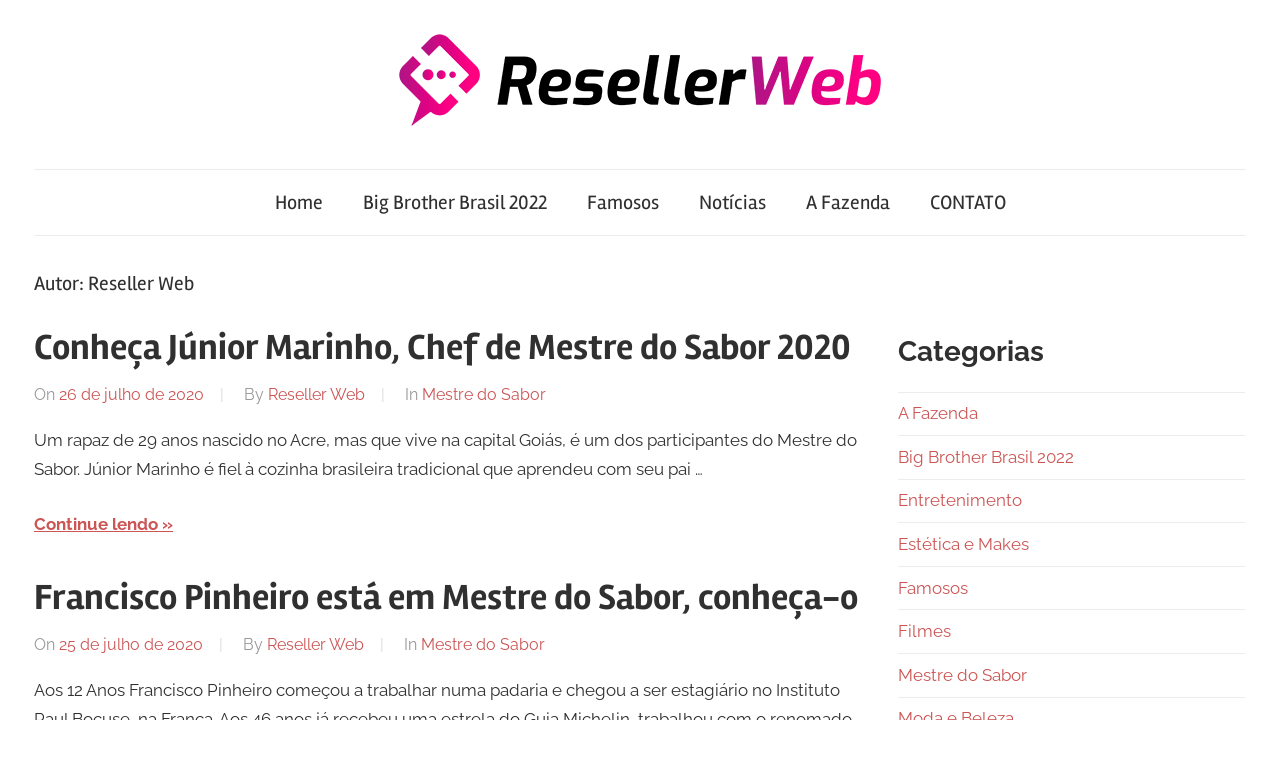

--- FILE ---
content_type: text/html; charset=utf-8
request_url: https://www.google.com/recaptcha/api2/aframe
body_size: 266
content:
<!DOCTYPE HTML><html><head><meta http-equiv="content-type" content="text/html; charset=UTF-8"></head><body><script nonce="3Z-s7LkbjnTasPthuUuTZg">/** Anti-fraud and anti-abuse applications only. See google.com/recaptcha */ try{var clients={'sodar':'https://pagead2.googlesyndication.com/pagead/sodar?'};window.addEventListener("message",function(a){try{if(a.source===window.parent){var b=JSON.parse(a.data);var c=clients[b['id']];if(c){var d=document.createElement('img');d.src=c+b['params']+'&rc='+(localStorage.getItem("rc::a")?sessionStorage.getItem("rc::b"):"");window.document.body.appendChild(d);sessionStorage.setItem("rc::e",parseInt(sessionStorage.getItem("rc::e")||0)+1);localStorage.setItem("rc::h",'1769081724019');}}}catch(b){}});window.parent.postMessage("_grecaptcha_ready", "*");}catch(b){}</script></body></html>